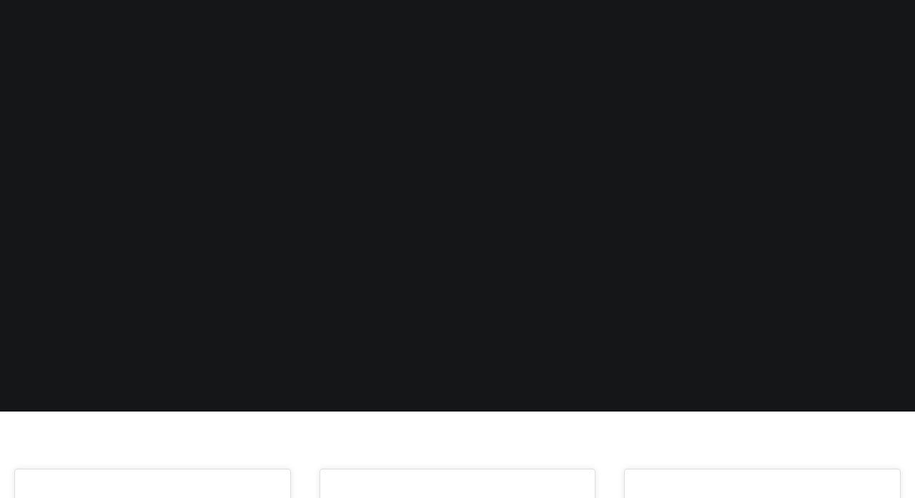

--- FILE ---
content_type: text/css
request_url: https://www.domo-studio.com/wp-content/litespeed/ucss/733097311efa5cfad03373b8f55ab36e.css?ver=1564d
body_size: 10319
content:
@-webkit-keyframes pulse{0%,to{-webkit-transform:scale3d(1,1,1);transform:scale3d(1,1,1)}50%{-webkit-transform:scale3d(1.05,1.05,1.05);transform:scale3d(1.05,1.05,1.05)}}@keyframes pulse{0%,to{-webkit-transform:scale3d(1,1,1);transform:scale3d(1,1,1)}50%{-webkit-transform:scale3d(1.05,1.05,1.05);transform:scale3d(1.05,1.05,1.05)}}@keyframes joinchat_show{0%{transform:scale3d(0,0,0)}to{transform:scaleX(1)}}@keyframes joinchat_plain{0%,50%,to{stroke-dashoffset:1097}45%,5%{stroke-dashoffset:0}}@keyframes joinchat_chat{0%,50%,to{stroke-dashoffset:1020}45%,5%{stroke-dashoffset:0}}#cookie-law-info-bar{font-size:15px;margin:0 auto;padding:12px 10px;position:absolute;text-align:center;box-sizing:border-box;width:100%;z-index:9999;display:none;left:0;font-weight:300;box-shadow:0-1px 10px 0 rgb(172 171 171/.3)}#cookie-law-info-again{font-size:10pt;margin:0;padding:5px 10px;text-align:center;z-index:9999;cursor:pointer;box-shadow:#161616 2px 2px 5px 2px}#cookie-law-info-bar span{vertical-align:middle}.cli-plugin-button,.cli-plugin-button:visited{display:inline-block;padding:9px 12px;color:#fff;position:relative;cursor:pointer;margin-left:5px;text-decoration:none}.cli-plugin-main-link{margin-left:0;font-weight:550;text-decoration:underline}.cli-plugin-button:hover{background-color:#111;color:#fff;text-decoration:none}.cli-plugin-button,.cli-plugin-button:visited{font-size:13px;font-weight:400;line-height:1}.large.cli-plugin-button,.large.cli-plugin-button:visited{font-size:14px;padding:8px 14px 9px}.cli-plugin-button{margin-top:5px}.cli-bar-popup{-moz-background-clip:padding;-webkit-background-clip:padding;background-clip:padding-box;-webkit-border-radius:30px;-moz-border-radius:30px;border-radius:30px;padding:20px}.cli-modal a{text-decoration:none}.cli-modal .cli-modal-dialog{font-family:-apple-system,BlinkMacSystemFont,"Segoe UI",Roboto,"Helvetica Neue",Arial,sans-serif,"Apple Color Emoji","Segoe UI Emoji","Segoe UI Symbol"}@media (min-width:576px){.cli-modal .cli-modal-dialog{max-width:500px;margin:1.75rem auto;min-height:calc(100% - (1.75rem*2))}}@media (min-width:992px){.cli-modal .cli-modal-dialog{max-width:900px}}.cli-modal .cli-modal-close{background-color:transparent!important;font-size:1.5rem;font-weight:700;line-height:1;color:#000;text-shadow:0 1px 0#fff}.cli-modal-backdrop,.cli-switch input[type=checkbox]{display:none}.cli-switch .cli-slider:before{background-color:#fff;bottom:2px;content:"";height:15px;left:3px;position:absolute;transition:.4s;width:15px;border-radius:50%}.cli-switch input:checked+.cli-slider{background-color:#61a229}.cli-switch input:checked+.cli-slider:before{transform:translateX(18px)}.cli-fade{transition:opacity .15s linear}@media (max-width:767px){.cli-tab-content{padding:30px 10px}}.cli-container-fluid{padding-right:15px;padding-left:15px;margin-right:auto;margin-left:auto}.cli-row{display:-ms-flexbox;display:flex;-ms-flex-wrap:wrap;flex-wrap:wrap;margin-right:-15px;margin-left:-15px}.cli-align-items-stretch{-ms-flex-align:stretch!important;align-items:stretch!important}.cli-px-0{padding-left:0;padding-right:0}.cli-btn{cursor:pointer;font-size:14px;display:inline-block;font-weight:400;text-align:center;white-space:nowrap;vertical-align:middle;-webkit-user-select:none;-moz-user-select:none;-ms-user-select:none;user-select:none;border:1px solid #fff0;padding:.5rem 1.25rem;line-height:1;border-radius:.25rem;transition:all .15s ease-in-out}.cli-btn:hover{opacity:.8}.cli-btn:focus,.cli-modal .cli-modal-close:focus{outline:0}.cli-modal,.cli-modal-backdrop{position:fixed;top:0;right:0;bottom:0;left:0;transform:scale(0)}.cli-modal-backdrop{z-index:1040;background-color:#000;-webkit-transform:scale(0);transition:opacity ease-in-out .5s}.cli-modal-backdrop.cli-fade{opacity:0}.cli-modal{z-index:99999;overflow:hidden;outline:0;display:none}.cli-modal .cli-modal-dialog,.cli-modal-content{position:relative;display:-ms-flexbox;display:flex}.cli-modal .cli-modal-dialog{width:auto;margin:.5rem;pointer-events:none;font-family:inherit;font-size:1rem;font-weight:400;line-height:1.5;color:#212529;text-align:left;-ms-flex-align:center;align-items:center;min-height:calc(100% - (.5rem*2))}@media (min-width:576px){.cli-modal .cli-modal-dialog{max-width:500px;margin:1.75rem auto;min-height:calc(100% - (1.75rem*2))}}.cli-modal-content{-ms-flex-direction:column;flex-direction:column;width:100%;pointer-events:auto;background-color:#fff;background-clip:padding-box;border-radius:.2rem;box-sizing:border-box;outline:0}.cli-switch{display:inline-block;position:relative;min-height:1px;padding-left:38px;font-size:14px}.cli-switch .cli-slider{background-color:#e3e1e8;height:20px;width:38px;bottom:0;cursor:pointer;left:0;position:absolute;right:0;top:0;transition:.4s;border-radius:34px;font-size:0}.cli-tab-content{background:#fff;width:100%;padding:5px 30px 5px 5px;box-sizing:border-box}@media (max-width:767px){.cli-tab-content{padding:30px 10px}}.cli-tab-footer .cli-btn{background-color:#00acad;padding:10px 15px;text-decoration:none}.cli-tab-footer .wt-cli-privacy-accept-btn{background-color:#61a229;color:#fff;border-radius:0}.cli-tab-footer{width:100%;text-align:right;padding:20px 0}.cli-col-12,.ut-navigation-style-animation-line-middle ul li .ut-main-navigation-link:hover>span::after{width:100%}.cli-tab-header{display:flex;justify-content:space-between;border-radius:5px;padding:12px 15px;cursor:pointer;transition:background-color .2s ease-out .3s,color .2s ease-out 0s;background-color:#f2f2f2}.cli-tab-header a:before{left:0;top:calc(50% - 1px)}.cli-tab-header a:after{width:2px;height:10px;left:4px;top:calc(50% - 5px);-webkit-transform:none;transform:none}.cli-tab-header a:before{width:7px;height:7px;border-right:1px solid #4a6e78;border-bottom:1px solid #4a6e78;content:" ";transform:rotate(-45deg);-webkit-transition:all .2s ease-in-out;-moz-transition:all .2s ease-in-out;transition:all .2s ease-in-out;margin-right:10px}.cli-tab-header a.cli-nav-link{position:relative;display:flex;align-items:center;font-size:14px;color:#000;text-transform:capitalize}.cli-modal .cli-modal-close{position:absolute;right:0;top:0;z-index:1;-webkit-appearance:none;width:40px;height:40px;border-radius:50%;padding:10px;background:#fff0;border:0;min-width:40px}.cli-tab-container h4{font-family:inherit;font-size:16px;margin:10px 0}#cliSettingsPopup .cli-tab-section-container{padding-top:12px}.cli-privacy-content-text{font-size:14px;line-height:1.4;margin-top:0;padding:0;color:#000}.cli-tab-content{display:none}.cli-tab-section .cli-tab-content{padding:10px 20px 5px}.cli-tab-section{margin-top:5px}@media (min-width:992px){.cli-modal .cli-modal-dialog{max-width:645px}}.cli-switch .cli-slider:after{content:attr(data-cli-disable);position:absolute;right:50px;color:#000;font-size:12px;text-align:right;min-width:80px}.cli-switch input:checked+.cli-slider:after{content:attr(data-cli-enable)}.cli-privacy-overview:not(.cli-collapsed) .cli-privacy-content{max-height:60px;transition:max-height .15s ease-out;overflow:hidden}a.cli-privacy-readmore{margin-top:12px;display:inline-block;padding-bottom:0;cursor:pointer;text-decoration:underline}.cli-modal-footer,.fa-ul>li,.wp-caption img,img.alignnone,img.size-medium{position:relative}a.cli-privacy-readmore:before{content:attr(data-readmore-text)}.cli-modal-close svg{fill:#000}a.cli-privacy-readmore,span.cli-necessary-caption{color:#000;font-size:12px}.cli-tab-container .cli-row{max-height:500px;overflow-y:auto}#secondary input,.cli-tab-section .cookielawinfo-row-cat-table td,.cli-tab-section .cookielawinfo-row-cat-table th{font-size:12px}.wt-cli-sr-only{display:none;font-size:16px}.cli-bar-btn_container,.cli-bar-container{display:-webkit-box;display:-moz-box;display:-ms-flexbox;display:-webkit-flex;display:flex;-webkit-box-align:center;-moz-box-align:center;-ms-flex-align:center;-webkit-align-items:center;align-items:center}.cli-bar-container{float:none;margin:0 auto;justify-content:space-between}.cli-bar-btn_container{margin-left:20px;flex-wrap:nowrap}.cli-style-v2 a{cursor:pointer}.cli-bar-btn_container a{white-space:nowrap}.cli-style-v2 .cli-plugin-main-link{font-weight:inherit}.cli-style-v2{font-size:11pt;line-height:18px;font-weight:400}.cli-style-v2 .cli-bar-message{width:70%;text-align:left}.cli-style-v2 .cli-bar-btn_container .cli_action_button{margin-left:5px}.cli-style-v2 .cli-plugin-main-link:not(.cli-plugin-button){text-decoration:underline}.cli-style-v2 .cli-bar-btn_container .cli-plugin-button{margin-top:5px;margin-bottom:5px}.wt-cli-necessary-checkbox{display:none!important}@media (max-width:985px){.cli-style-v2 .cli-bar-message{width:100%}.cli-style-v2.cli-bar-container{justify-content:left;flex-wrap:wrap}.cli-style-v2 .cli-bar-btn_container{margin-left:0;margin-top:10px}}.wt-cli-privacy-overview-actions{padding-bottom:0}@media only screen and (max-width:479px) and (min-width:320px){.cli-style-v2 .cli-bar-btn_container{flex-wrap:wrap}}.wt-cli-cookie-description{font-size:14px;line-height:1.4;margin-top:0;padding:0;color:#000}@font-face{font-family:"elfsight-iconfont";src:url(/wp-content/plugins/elfsight-addons-for-elementor/iconfont/iconfont.eot?zn8lr);src:url(/wp-content/plugins/elfsight-addons-for-elementor/iconfont/iconfont.eot?zn8lr#iefix)format("embedded-opentype"),url(/wp-content/plugins/elfsight-addons-for-elementor/iconfont/iconfont.ttf?zn8lr)format("truetype"),url(/wp-content/plugins/elfsight-addons-for-elementor/iconfont/iconfont.woff?zn8lr)format("woff"),url(/wp-content/plugins/elfsight-addons-for-elementor/iconfont/iconfont.svg?zn8lr#icomoon)format("svg");font-weight:400;font-style:normal;font-display:block}body{--sr-7-css-loaded:1}@font-face{font-family:ralewayextralight;src:url(/wp-content/themes/brooklyn/css/fonts/raleway-extralight-webfont.eot);src:url(/wp-content/themes/brooklyn/css/fonts/raleway-extralight-webfont.eot?#iefix)format("embedded-opentype"),url(/wp-content/themes/brooklyn/css/fonts/raleway-extralight-webfont.woff)format("woff"),url(/wp-content/themes/brooklyn/css/fonts/raleway-extralight-webfont.ttf)format("truetype"),url(/wp-content/themes/brooklyn/css/fonts/raleway-extralight-webfont.svg#ralewayextralight)format("svg");font-weight:400;font-style:normal;font-display:swap}@font-face{font-family:ralewaylight;src:url(/wp-content/themes/brooklyn/css/fonts/raleway-light-webfont.eot);src:url(/wp-content/themes/brooklyn/css/fonts/raleway-light-webfont.eot?#iefix)format("embedded-opentype"),url(/wp-content/themes/brooklyn/css/fonts/raleway-light-webfont.woff)format("woff"),url(/wp-content/themes/brooklyn/css/fonts/raleway-light-webfont.ttf)format("truetype"),url(/wp-content/themes/brooklyn/css/fonts/raleway-light-webfont.svg#ralewaylight)format("svg");font-weight:400;font-style:normal;font-display:swap}@font-face{font-family:ralewayregular;src:url(/wp-content/themes/brooklyn/css/fonts/raleway-regular-webfont.eot);src:url(/wp-content/themes/brooklyn/css/fonts/raleway-regular-webfont.eot?#iefix)format("embedded-opentype"),url(/wp-content/themes/brooklyn/css/fonts/raleway-regular-webfont.woff)format("woff"),url(/wp-content/themes/brooklyn/css/fonts/raleway-regular-webfont.ttf)format("truetype"),url(/wp-content/themes/brooklyn/css/fonts/raleway-regular-webfont.svg#ralewayregular)format("svg");font-weight:400;font-style:normal;font-display:swap}@font-face{font-family:ralewaymedium;src:url(/wp-content/themes/brooklyn/css/fonts/raleway-medium-webfont.eot);src:url(/wp-content/themes/brooklyn/css/fonts/raleway-medium-webfont.eot?#iefix)format("embedded-opentype"),url(/wp-content/themes/brooklyn/css/fonts/raleway-medium-webfont.woff)format("woff"),url(/wp-content/themes/brooklyn/css/fonts/raleway-medium-webfont.ttf)format("truetype"),url(/wp-content/themes/brooklyn/css/fonts/raleway-medium-webfont.svg#ralewaymedium)format("svg");font-weight:400;font-style:normal;font-display:swap}@font-face{font-family:ralewaysemibold;src:url(/wp-content/themes/brooklyn/css/fonts/raleway-semibold-webfont.eot);src:url(/wp-content/themes/brooklyn/css/fonts/raleway-semibold-webfont.eot?#iefix)format("embedded-opentype"),url(/wp-content/themes/brooklyn/css/fonts/raleway-semibold-webfont.woff)format("woff"),url(/wp-content/themes/brooklyn/css/fonts/raleway-semibold-webfont.ttf)format("truetype"),url(/wp-content/themes/brooklyn/css/fonts/raleway-semibold-webfont.svg#ralewaysemibold)format("svg");font-weight:400;font-style:normal;font-display:swap}@font-face{font-family:ralewaybold;src:url(/wp-content/themes/brooklyn/css/fonts/raleway-bold-webfont.eot);src:url(/wp-content/themes/brooklyn/css/fonts/raleway-bold-webfont.eot?#iefix)format("embedded-opentype"),url(/wp-content/themes/brooklyn/css/fonts/raleway-bold-webfont.woff)format("woff"),url(/wp-content/themes/brooklyn/css/fonts/raleway-bold-webfont.ttf)format("truetype"),url(/wp-content/themes/brooklyn/css/fonts/raleway-bold-webfont.svg#ralewaybold)format("svg");font-weight:400;font-style:normal;font-display:swap}@font-face{font-family:icon54com;src:url(/wp-content/themes/brooklyn/css/fonts/icon54com.eot?s2cxjx);src:url(/wp-content/themes/brooklyn/css/fonts/icon54com.eot?s2cxjx#iefix)format("embedded-opentype"),url(/wp-content/themes/brooklyn/css/fonts/icon54com.ttf?s2cxjx)format("truetype"),url(/wp-content/themes/brooklyn/css/fonts/icon54com.woff?s2cxjx)format("woff"),url(/wp-content/themes/brooklyn/css/fonts/icon54com.svg?s2cxjx#icon54com)format("svg");font-weight:400;font-style:normal}@font-face{font-family:Brooklyn-Core;src:url(/wp-content/themes/brooklyn/css/fonts/Brooklyn-Core.ttf?c262xj)format("truetype"),url(/wp-content/themes/brooklyn/css/fonts/Brooklyn-Core.woff?c262xj)format("woff"),url(/wp-content/themes/brooklyn/css/fonts/Brooklyn-Core.svg?c262xj#Brooklyn-Core)format("svg");font-weight:400;font-style:normal}@font-face{font-family:Brooklyn-WooCommerce;src:url(/wp-content/themes/brooklyn/css/fonts/Brooklyn-WooCommerce.ttf?6hhy2i)format("truetype"),url(/wp-content/themes/brooklyn/css/fonts/Brooklyn-WooCommerce.woff?6hhy2i)format("woff"),url(/wp-content/themes/brooklyn/css/fonts/Brooklyn-WooCommerce.svg?6hhy2i#Brooklyn-WooCommerce)format("svg");font-weight:400;font-style:normal}.fa{font-family:var(--fa-style-family,"Font Awesome 6 Free");font-weight:var(--fa-style,900);-moz-osx-font-smoothing:grayscale;-webkit-font-smoothing:antialiased;display:var(--fa-display,inline-block);font-style:normal;font-variant:normal;line-height:1;text-rendering:auto}.fa-ul{margin-left:var(--fa-li-margin,2.5em);padding-left:0}.fa-heart:before{content:""}.fa-thumb-tack:before,.fa.fa-thumb-tack:before{content:""}.fa-hashtag:before{content:"#"}:host,:root{--fa-style-family-brands:"Font Awesome 6 Brands";--fa-font-brands:normal 400 1em/1 "Font Awesome 6 Brands";--fa-font-regular:normal 400 1em/1 "Font Awesome 6 Free";--fa-style-family-classic:"Font Awesome 6 Free";--fa-font-solid:normal 900 1em/1 "Font Awesome 6 Free"}@font-face{font-family:"Font Awesome 6 Brands";font-style:normal;font-weight:400;font-display:block;src:url(/wp-content/themes/brooklyn/css/fontawesome/fa-brands-400.woff2)format("woff2"),url(/wp-content/themes/brooklyn/css/fontawesome/fa-brands-400.ttf)format("truetype")}.fa-linkedin:before{content:""}.fa-youtube:before{content:""}@font-face{font-family:"Font Awesome 6 Free";font-style:normal;font-weight:400;font-display:block;src:url(/wp-content/themes/brooklyn/css/fontawesome/fa-regular-400.woff2)format("woff2"),url(/wp-content/themes/brooklyn/css/fontawesome/fa-regular-400.ttf)format("truetype")}@font-face{font-family:"Font Awesome 6 Free";font-style:normal;font-weight:900;font-display:block;src:url(/wp-content/themes/brooklyn/css/fontawesome/fa-solid-900.woff2)format("woff2"),url(/wp-content/themes/brooklyn/css/fontawesome/fa-solid-900.ttf)format("truetype")}@font-face{font-family:"Font Awesome 5 Brands";font-display:block;font-weight:400;src:url(/wp-content/themes/brooklyn/css/fontawesome/fa-brands-400.woff2)format("woff2"),url(/wp-content/themes/brooklyn/css/fontawesome/fa-brands-400.ttf)format("truetype")}@font-face{font-family:"Font Awesome 5 Free";font-display:block;font-weight:900;src:url(/wp-content/themes/brooklyn/css/fontawesome/fa-solid-900.woff2)format("woff2"),url(/wp-content/themes/brooklyn/css/fontawesome/fa-solid-900.ttf)format("truetype")}@font-face{font-family:"Font Awesome 5 Free";font-display:block;font-weight:400;src:url(/wp-content/themes/brooklyn/css/fontawesome/fa-regular-400.woff2)format("woff2"),url(/wp-content/themes/brooklyn/css/fontawesome/fa-regular-400.ttf)format("truetype")}@font-face{font-family:"FontAwesome";font-display:block;src:url(/wp-content/themes/brooklyn/css/fontawesome/fa-solid-900.woff2)format("woff2"),url(/wp-content/themes/brooklyn/css/fontawesome/fa-solid-900.ttf)format("truetype")}@font-face{font-family:"FontAwesome";font-display:block;src:url(/wp-content/themes/brooklyn/css/fontawesome/fa-brands-400.woff2)format("woff2"),url(/wp-content/themes/brooklyn/css/fontawesome/fa-brands-400.ttf)format("truetype")}@font-face{font-family:"FontAwesome";font-display:block;src:url(/wp-content/themes/brooklyn/css/fontawesome/fa-regular-400.woff2)format("woff2"),url(/wp-content/themes/brooklyn/css/fontawesome/fa-regular-400.ttf)format("truetype");unicode-range:u+f003,u+f006,u+f014,u+f016-f017,u+f01a-f01b,u+f01d,u+f022,u+f03e,u+f044,u+f046,u+f05c-f05d,u+f06e,u+f070,u+f087-f088,u+f08a,u+f094,u+f096-f097,u+f09d,u+f0a0,u+f0a2,u+f0a4-f0a7,u+f0c5,u+f0c7,u+f0e5-f0e6,u+f0eb,u+f0f6-f0f8,u+f10c,u+f114-f115,u+f118-f11a,u+f11c-f11d,u+f133,u+f147,u+f14e,u+f150-f152,u+f185-f186,u+f18e,u+f190-f192,u+f196,u+f1c1-f1c9,u+f1d9,u+f1db,u+f1e3,u+f1ea,u+f1f7,u+f1f9,u+f20a,u+f247-f248,u+f24a,u+f24d,u+f255-f25b,u+f25d,u+f271-f274,u+f278,u+f27b,u+f28c,u+f28e,u+f29c,u+f2b5,u+f2b7,u+f2ba,u+f2bc,u+f2be,u+f2c0-f2c1,u+f2c3,u+f2d0,u+f2d2,u+f2d4,u+f2dc}@font-face{font-family:"FontAwesome";font-display:block;src:url(/wp-content/themes/brooklyn/css/fontawesome/fa-v4compatibility.woff2)format("woff2"),url(/wp-content/themes/brooklyn/css/fontawesome/fa-v4compatibility.ttf)format("truetype");unicode-range:u+f041,u+f047,u+f065-f066,u+f07d-f07e,u+f080,u+f08b,u+f08e,u+f090,u+f09a,u+f0ac,u+f0ae,u+f0b2,u+f0d0,u+f0d6,u+f0e4,u+f0ec,u+f10a-f10b,u+f123,u+f13e,u+f148-f149,u+f14c,u+f156,u+f15e,u+f160-f161,u+f163,u+f175-f178,u+f195,u+f1f8,u+f219,u+f27a}.fa.fa-linkedin{font-family:"Font Awesome 6 Brands";font-weight:400}.fa.fa-linkedin:before{content:""}.fa.fa-folder-open-o{font-family:"Font Awesome 6 Free";font-weight:400}.fa.fa-folder-open-o:before{content:""}.fa.fa-user-o,.fa.fa-youtube{font-family:"Font Awesome 6 Brands";font-weight:400}.fa.fa-user-o{font-family:"Font Awesome 6 Free"}.fa.fa-user-o:before{content:""}@media (max-width:400px){@-ms-viewport{width:320px}}.clearfix:after,.clearfix:before,.grid-100:after,.grid-100:before,.grid-15:after,.grid-15:before,.grid-25:after,.grid-25:before,.grid-70:after,.grid-70:before,.grid-75:after,.grid-75:before,.grid-container:after,.grid-container:before,.mobile-grid-100:after,.mobile-grid-100:before,.mobile-grid-30:after,.mobile-grid-30:before,.mobile-grid-70:after,.mobile-grid-70:before,.tablet-grid-100:after,.tablet-grid-100:before,.tablet-grid-20:after,.tablet-grid-20:before,.tablet-grid-25:after,.tablet-grid-25:before,.tablet-grid-50:after,.tablet-grid-50:before,.tablet-grid-75:after,.tablet-grid-75:before,.tablet-grid-80:after,.tablet-grid-80:before{content:".";display:block;overflow:hidden;visibility:hidden;font-size:0;line-height:0;width:0;height:0}.clearfix:after,.grid-100:after,.grid-15:after,.grid-25:after,.grid-70:after,.grid-75:after,.grid-container:after,.mobile-grid-100:after,.mobile-grid-30:after,.mobile-grid-70:after,.tablet-grid-100:after,.tablet-grid-20:after,.tablet-grid-25:after,.tablet-grid-50:after,.tablet-grid-75:after,.tablet-grid-80:after{clear:both}.grid-container{margin-left:auto;margin-right:auto;max-width:1200px;padding-left:10px;padding-right:10px}.grid-100,.grid-15,.grid-25,.grid-70,.grid-75,.mobile-grid-100,.mobile-grid-30,.mobile-grid-70,.tablet-grid-100,.tablet-grid-20,.tablet-grid-25,.tablet-grid-50,.tablet-grid-75,.tablet-grid-80{-moz-box-sizing:border-box;-webkit-box-sizing:border-box;box-sizing:border-box;padding-left:10px;padding-right:10px}.grid-parent{padding-left:0;padding-right:0}@media (max-width:767px){.hide-on-mobile{display:none!important}.mobile-grid-30{float:left;width:30%}.mobile-grid-70{float:left;width:70%}.mobile-grid-100{clear:both;width:100%}}@media (min-width:768px) and (max-width:1024px){.hide-on-tablet{display:none!important}.tablet-grid-20{float:left;width:20%}.tablet-grid-25{float:left;width:25%}.tablet-grid-50{float:left;width:50%}.tablet-grid-75{float:left;width:75%}.tablet-grid-80{float:left;width:80%}.tablet-grid-100{clear:both;width:100%}}@media (min-width:1025px){.hide-on-desktop{display:none!important}.grid-15,.grid-25{float:left;width:15%}.grid-25{width:25%}.grid-70,.grid-75{float:left;width:70%}.grid-75{width:75%}.grid-100{clear:both;width:100%}}.pulse{-webkit-animation-name:pulse;animation-name:pulse}.animated{-webkit-animation-duration:1s;animation-duration:1s;-webkit-animation-fill-mode:both;animation-fill-mode:both}.animated.infinite{-webkit-animation-iteration-count:infinite;animation-iteration-count:infinite}@media print{.animated{-webkit-animation-duration:1ms!important;animation-duration:1ms!important;-webkit-transition-duration:1ms!important;transition-duration:1ms!important;-webkit-animation-iteration-count:1!important;animation-iteration-count:1!important}}@font-face{font-family:vcpb-plugin-icons;src:url(/wp-content/plugins/js_composer/assets/fonts/vc_icons_v3/fonts/vcpb-plugin-icons.eot?onqajd);src:url(/wp-content/plugins/js_composer/assets/fonts/vc_icons_v3/fonts/vcpb-plugin-icons.eot?onqajd#iefix)format("embedded-opentype"),url(/wp-content/plugins/js_composer/assets/fonts/vc_icons_v3/fonts/vcpb-plugin-icons.ttf?onqajd)format("truetype"),url(/wp-content/plugins/js_composer/assets/fonts/vc_icons_v3/fonts/vcpb-plugin-icons.woff?onqajd)format("woff"),url(/wp-content/plugins/js_composer/assets/fonts/vc_icons_v3/fonts/vcpb-plugin-icons.svg?onqajd#vcpb-plugin-icons)format("svg");font-weight:400;font-style:normal;font-display:block}.vc_separator .vc_icon_element:not(.vc_icon_element-have-style)+h4{padding-left:0}@font-face{font-family:vc_grid_v1;src:url(/wp-content/plugins/js_composer/assets/fonts/vc_grid/vc_grid_v1.eot?-9hbgac);src:url(/wp-content/plugins/js_composer/assets/fonts/vc_grid/vc_grid_v1.eot?#iefix-9hbgac)format("embedded-opentype"),url(/wp-content/plugins/js_composer/assets/fonts/vc_grid/vc_grid_v1.woff?-9hbgac)format("woff"),url(/wp-content/plugins/js_composer/assets/fonts/vc_grid/vc_grid_v1.ttf?-9hbgac)format("truetype"),url(/wp-content/plugins/js_composer/assets/fonts/vc_grid/vc_grid_v1.svg?-9hbgac#vc_grid_v1)format("svg");font-weight:400;font-style:normal}.clear{clear:both;overflow:hidden;visibility:hidden;width:0;height:0}.ut-footer-area .grid-container{padding-left:0;padding-right:0}.ut-footer-area .grid-25,.ut-footer-area .mobile-grid-100,.ut-footer-area .tablet-grid-50{padding-left:20px;padding-right:20px}#ut-morph-box-app,#ut-morph-box-full{top:0;left:0;position:fixed;width:100%;height:100%;overflow:hidden;pointer-events:none;transform:translate3d(0,0,0)}#ut-morph-box-app{z-index:10001!important}#ut-morph-box-full{z-index:10003}#ut-morph-box-close{display:none}html{-ms-text-size-adjust:100%}body,h1,h3,h4{font-style:inherit}body,html{outline:0;min-height:100%;height:100%;-webkit-text-size-adjust:100%}body{background:#fff;color:#333;font-size:14px;font-family:sans-serif;display:-webkit-box;display:-ms-flexbox;display:flex;-ms-flex-direction:column;-webkit-box-orient:vertical;-webkit-box-direction:normal;flex-direction:column;line-height:28px;overflow-x:hidden;width:100%}div,label,li,span,tbody,thead,tr{border:0;font-weight:inherit;margin:0;outline:0;padding:0;vertical-align:baseline}h1,h3,h4{font-family:inherit}form,h1,h3,h4,p,ul{border:0;outline:0;padding:0}a,body,form,html,p,ul{font-weight:inherit}a,body,html,strong{border:0;margin:0;padding:0}a,div,form,html,label,li,p,span,strong,table,tbody,td,th,thead,tr,ul{font-family:inherit;font-size:100%;font-style:inherit}strong,table,td,th{outline:0}a,body,form,h1,h3,h4,html,p,strong,table,ul{vertical-align:baseline}table{font-weight:inherit;border:1px solid #ddd;border-collapse:collapse;border-spacing:0;margin:0 0 40px;text-align:left;padding:0 5px;width:100%}td,th{border:0;margin:0}.clear,article,footer,header,nav{display:block}ul{list-style:none;margin:0 0 0 14px}td{font-weight:400}a:focus{outline:0}a:active,a:hover{outline:0}*{margin:0;padding:0}*,::before,:after{-webkit-box-sizing:border-box;box-sizing:border-box}#main-content,#ut-sitebody{position:relative}#main-content{background:#fff;display:-webkit-box;display:-ms-flexbox;display:flex;-ms-flex-direction:column;-webkit-box-orient:vertical;-webkit-box-direction:normal;flex-direction:column;z-index:2}#main-content,.main-content-background{-webkit-box-flex:2;-ms-flex:2 0 auto;flex:2 0 auto}::-moz-selection{color:#fff}::selection{color:#fff}h1,h3,h4{color:#151515;line-height:125%;font-weight:400;margin:0;-ms-word-wrap:break-word;word-wrap:break-word}h1{font-size:30px}h3{font-size:18px}h4{font-size:16px}img.alignnone,p img{margin:0}tr{border-bottom:1px solid #ddd}b,strong,th{font-weight:700}td,th{padding:5px;vertical-align:middle;text-align:center}i{font-style:italic}p{margin:0 0 20px}h1,h3,h4,ul{margin-bottom:20px}button::-moz-focus-inner,input::-moz-focus-inner{border:0;padding:0}.entry-title,a{cursor:pointer;text-decoration:none;outline:0;-webkit-transition:color 300ms cubic-bezier(.215,.61,.355,1);-o-transition:color 300ms cubic-bezier(.215,.61,.355,1);transition:color 300ms cubic-bezier(.215,.61,.355,1);-webkit-transition-timing-function:cubic-bezier(.215,.61,.355,1);-o-transition-timing-function:cubic-bezier(.215,.61,.355,1);transition-timing-function:cubic-bezier(.215,.61,.355,1)}a:hover{color:#151515;cursor:pointer}a img,img{border:0;vertical-align:bottom}img{height:auto;max-width:100%;width:auto\9;-ms-interpolation-mode:bicubic;image-rendering:-webkit-optimize-contrast}.wp-caption.alignnone{margin:5px 0 20px}.wp-caption{position:relative;height:auto!important;overflow:hidden;max-width:100%;padding:0;text-align:left;margin-bottom:20px}.wp-caption a img{-webkit-box-shadow:0 0 0#151515;box-shadow:0 0 0#151515}.wp-caption img[class*=wp-image-]{display:block;margin:0}.wp-caption img,img[class*=wp-image-]{-webkit-border-radius:4px;-moz-border-radius:4px;border-radius:4px;max-width:100%}.wp-caption .wp-caption-text{margin:0;padding:5px 10px;overflow:hidden;-o-text-overflow:ellipsis;text-overflow:ellipsis}.wp-caption-text{background:#151515;background:rgb(21 21 21/.5);bottom:-50px;left:0;margin:0!important;opacity:0;padding:1em 0;position:absolute;-webkit-transition:all .2s cubic-bezier(.25,.46,.45,.94) 0s;-o-transition:all .2s cubic-bezier(.25,.46,.45,.94) 0s;transition:all .2s cubic-bezier(.25,.46,.45,.94) 0s;width:auto;color:#fff;font-size:12px;-webkit-border-radius:0 0 0 3px;-moz-border-radius:0 0 0 3px;border-radius:0 0 0 3px}.wp-caption:hover .wp-caption-text{bottom:0;opacity:.8}.size-medium{max-width:100%;height:auto}.ha-header,.ha-header-perspective>div,.ut-horizontal-navigation,.ut-navigation-style-animation-line-middle ul li .ut-main-navigation-link>span,.ut-navigation-with-description-above .ut-main-navigation-link span{position:relative}.ut-horizontal-navigation ul,.ut-horizontal-navigation ul li{z-index:9999;list-style:none;margin:0;padding:0;position:relative;float:right}.ut-horizontal-navigation ul li{zoom:1;display:block;float:left;z-index:2}.ut-horizontal-navigation ul li:hover{position:relative;z-index:9999;cursor:default}.ut-horizontal-navigation li{margin:0;float:left;zoom:1}#ut-header-placeholder{-webkit-box-flex:1;-ms-flex:1 0 auto;flex:1 0 auto}#header-section,#ut-header-placeholder{-webkit-transition-timing-function:cubic-bezier(.445,.05,.55,.95);-moz-transition-timing-function:cubic-bezier(.445,.05,.55,.95);-o-transition-timing-function:cubic-bezier(.445,.05,.55,.95);transition-timing-function:cubic-bezier(.445,.05,.55,.95)}#header-section{line-height:80px;will-change:transform;-webkit-box-sizing:border-box;box-sizing:border-box;-webkit-transition:all 500ms cubic-bezier(.445,.05,.55,.95);-moz-transition:all 500ms cubic-bezier(.445,.05,.55,.95);-o-transition:all 500ms cubic-bezier(.445,.05,.55,.95);transition:all 500ms cubic-bezier(.445,.05,.55,.95)}.grid-container .ha-header-perspective{padding:0}.ha-header{top:0;left:0;width:100%;padding:0;z-index:10000;-webkit-transform:translate3d(0,0,0);transform:translate3d(0,0,0);-webkit-box-shadow:0 0 transparent,0 0 transparent,0 5px 5px -4px rgb(0 0 0/.1);box-shadow:0 0 transparent,0 0 transparent,0 5px 5px -4px rgb(0 0 0/.1)}#ut-header-placeholder{-webkit-transition:height 500ms cubic-bezier(.445,.05,.55,.95);-moz-transition:height 500ms cubic-bezier(.445,.05,.55,.95);-o-transition:height 500ms cubic-bezier(.445,.05,.55,.95);transition:height 500ms cubic-bezier(.445,.05,.55,.95)}#header-section.ut-header-floating{position:fixed}.ha-header-perspective{width:100%;height:100%;position:relative}.ha-header-front{z-index:2}.site-logo{color:#151515;display:table;text-align:left;margin:0;height:80px;position:relative}.site-logo img{max-height:60px;vertical-align:middle;white-space:nowrap;color:#fff0}.ut-offset-anchor{width:0;height:0;display:block;overflow:hidden;visibility:hidden}.ut-bklyn-multisite .ut-offset-anchor{position:absolute;top:0;left:0}.ut-bklyn-multisite .ut-scroll-up-waypoint{position:absolute;bottom:0;left:0}.ut-horizontal-navigation{font-family:"ralewaymedium",sans-serif;float:right}.ut-horizontal-navigation a{white-space:nowrap;text-transform:uppercase;font-size:12px;position:relative;text-decoration:none;display:block}.ut-main-navigation-link{padding-left:15px;padding-right:15px}#header-section{background:#fff;border-bottom:1px solid #ddd;color:#151515}#header-section.ut-secondary-custom-skin{border-bottom-color:#fff0}#header-section a,#searchform label,#secondary a{color:#151515}.ut-header-extra-module li .ut-main-navigation-link{padding:0!important;margin:0 10px!important}.ut-header-extra-module li:first-child .ut-main-navigation-link{padding:0!important;margin-left:0!important}.ut-header-extra-module li:last-child .ut-main-navigation-link{padding:0!important;margin-right:0!important}.ut-navigation-style-animation-line-middle ul li .ut-main-navigation-link{padding:0;margin-left:15px;margin-right:15px}.ut-navigation-style-animation-line-middle ul li .ut-main-navigation-link>span::after{bottom:-4px;position:absolute;content:"";height:2px;width:0;left:0;-webkit-transition:width 300ms cubic-bezier(.215,.61,.355,1);-o-transition:width 300ms cubic-bezier(.215,.61,.355,1);transition:width 300ms cubic-bezier(.215,.61,.355,1);-webkit-transition-timing-function:cubic-bezier(.215,.61,.355,1);-o-transition-timing-function:cubic-bezier(.215,.61,.355,1);transition-timing-function:cubic-bezier(.215,.61,.355,1)}.ut-header-extra-module-company-social .fa-ul.ut-navigation-menu li .ut-main-navigation-link{height:80px}.ut-mm-trigger{display:inline;float:right;cursor:pointer;text-align:right;position:relative;line-height:80px;height:80px}#ut-mobile-nav,form{margin:0}.ut-mobile-menu{line-height:150%;margin:0}#ut-mobile-menu{margin:0;padding:10px 0 0 10px;text-align:left;font-size:14px}.ut-mobile-menu a:not(.bklyn-btn){padding:10px 0 10px 30px;display:block;position:relative;-webkit-transition:none;-o-transition:none;transition:none;color:#151515}.ut-mobile-menu a:last-child{border-bottom:none}.ut-mobile-menu a:not(.bklyn-btn)::before{content:"•";position:absolute;top:10px;left:15px}.ut-mobile-menu a:hover,.ut-mobile-menu a:hover::before{color:#fff}.ut-mobile-menu li{padding:0;margin:0}#ut-mobile-nav{position:relative;left:-10px;display:none}#ut-mobile-nav,.ut-scroll-pane-wrap,.ut_widget_contact div{overflow:hidden}.ut-scroll-pane{-webkit-overflow-scrolling:touch;overflow-y:scroll;padding-right:20px}#primary>.post:last-child{border-bottom:0;margin-bottom:40px;padding-bottom:0}.post{margin-bottom:80px}.post .entry-content>:last-child:last-child,.ut_widget_contact li :last-child{margin-bottom:0}.single-post .post{margin:0;padding:0;border:0}#secondary,.single-post .entry-meta{z-index:1;position:relative}.entry-title{margin:0;-ms-word-wrap:break-word;word-wrap:break-word}.entry-title,h1.entry-title{font-size:22px}.entry-header,.single-post .entry-header{margin-bottom:20px}.ut-post-thumbnail{margin-bottom:40px}.entry-thumbnail{-webkit-backface-visibility:hidden;backface-visibility:hidden;position:relative;overflow:hidden;margin:0}.entry-thumbnail img{display:block;margin:0;position:relative;-webkit-transition:all 300ms cubic-bezier(.215,.61,.355,1);-o-transition:all 300ms cubic-bezier(.215,.61,.355,1);transition:all 300ms cubic-bezier(.215,.61,.355,1);-webkit-transition-timing-function:cubic-bezier(.215,.61,.355,1);-o-transition-timing-function:cubic-bezier(.215,.61,.355,1);transition-timing-function:cubic-bezier(.215,.61,.355,1);max-width:100%;-webkit-transform:scale(1);-ms-transform:scale(1);transform:scale(1)}.ut-blog-classic-article .entry-thumbnail{-webkit-border-radius:4px;-moz-border-radius:4px;border-radius:4px}.ut-blog-classic-article .entry-thumbnail img:hover{-webkit-transform:scale(1.1);-ms-transform:scale(1.1);transform:scale(1.1)}.entry-meta{font-size:12px;line-height:24px;text-align:right;color:#151515}.entry-meta i,.tags-links i{color:#151515;font-size:14px;padding-right:10px;vertical-align:baseline}.entry-meta .author-links,.entry-meta .cat-links,.entry-meta .ut-sticky{color:#151515;display:block;text-transform:capitalize}.entry-meta .ut-sticky{display:none}.ut-sticky i{margin:0;padding:0}.entry-meta a,.tags-links a{color:#151515;font-weight:400;text-transform:capitalize}.entry-meta a:active,.entry-meta a:hover,.tags-links a:active,.tags-links a:hover{color:#777}.date-format .day,.tags-links{display:block;font-weight:700;color:#151515}.tags-links{font-size:12px;text-transform:uppercase}.date-format{margin-bottom:20px;padding-bottom:20px;border-bottom:1px solid #ddd;font-family:Sans-serif!important;z-index:10;display:inline-block;text-align:center}.date-format .day{font-size:60px;line-height:60px}#searchform label,.date-format .month{text-transform:uppercase;font-weight:700}.date-format .month{color:#151515;display:block;font-size:14px}#searchform label{font-size:12px}#secondary{z-index:10;font-size:12px;color:#777}#secondary .sidebar{padding-left:20px}#secondary .sidebar li:last-child{margin-bottom:0;padding-bottom:0}#secondary .sidebar li:last-child>:last-child,#secondary .sidebar li:last-child>div:not(.tagcloud)>:last-child{margin-bottom:0}.sidebar,.widget-container ul{margin:0;padding:0;list-style:none}.widget-container ul{margin:0 0 20px}.widget-title{font-size:13px;text-transform:uppercase;margin-bottom:20px}#secondary .widget-title{padding-top:20px;border-top:1px solid #ddd}.widget-container,.widget_media_image img,.widget_nav_menu ul,.widget_recent_entries ul{margin-bottom:20px}.widget_nav_menu li,.widget_recent_entries li{padding-left:15px;position:relative}.widget-container li:last-child{margin-bottom:0;padding-bottom:0;border-bottom:none}.widget_nav_menu li::before,.widget_recent_entries li::before{font-family:"FontAwesome";content:"";font-weight:400;font-style:normal;position:absolute;top:0;left:0;color:#151515;-webkit-transition:.2s all linear;-o-transition:.2s all linear;transition:.2s all linear}.ut_widget_contact .ut-email::before,.ut_widget_contact .ut-phone::before{content:"";color:#151515;font-family:fontawesome;float:left;margin-right:10px;text-align:center;width:20px;font-size:14px;-webkit-transition:.2s all linear;-o-transition:.2s all linear;transition:.2s all linear}.ut_widget_contact .ut-phone:before{content:""}.ut_widget_contact .ut-email:before{content:""}.single-post .main-content-background{padding-top:80px;padding-bottom:80px}.single-post .entry-header .entry-title{cursor:default}@media (max-width:767px){.ut-spacing-120.ut-vc-disabled #secondary{padding-top:40px}}@media (min-width:768px) and (max-width:1024px){.ut-spacing-120.ut-vc-disabled #secondary{padding-top:80px}}.fa-ul li .fa{font-size:16px;top:0}.fa-ul,.fa-ul li{list-style:none!important}.footer{padding:0;background:#fff;position:relative}.copyright{padding:0;margin:0;font-size:11px;display:block;text-transform:uppercase;line-height:150%}.ut-footer-area{color:#777}.ut-spacing-120 .ut-footer-area{padding-bottom:40px;padding-top:40px}.footer.ut-footer-has-widgets{padding:40px 0 0}@media (min-width:1025px){.ut-spacing-120 .ut-footer-area{padding-bottom:80px;padding-top:80px}}.footer-content{background:#fff;color:#151515;text-align:center;padding:40px 0}.ut-footer-has-widgets .footer-content{padding:20px 0}.ut-footer-area ul.sidebar a{color:#151515}.footer-content h3{color:#151515;text-transform:none;margin:0;position:relative;line-height:150%;font-size:14px}.widget_search{margin-bottom:40px}.widget_search #searchform span,.widget_search .search-submit{display:none}input[type=checkbox]{display:inherit!important;width:inherit!important;-webkit-appearance:checkbox!important}input{background:#fff0;border:1px solid #ddd;color:#b2b2b6;padding:10px;outline:0;width:100%;max-width:100%;display:block;vertical-align:baseline;margin:0 0 20px;-webkit-box-sizing:border-box;box-sizing:border-box;background-clip:padding-box;-webkit-border-radius:0;-moz-border-radius:0;border-radius:0;-webkit-transition:border 300ms cubic-bezier(.215,.61,.355,1);-o-transition:border 300ms cubic-bezier(.215,.61,.355,1);transition:border 300ms cubic-bezier(.215,.61,.355,1);-webkit-transition-timing-function:cubic-bezier(.215,.61,.355,1);-o-transition-timing-function:cubic-bezier(.215,.61,.355,1);transition-timing-function:cubic-bezier(.215,.61,.355,1)}input:focus{-webkit-box-shadow:0 1px 3px rgb(0 0 0/.1) inset;box-shadow:0 1px 3px rgb(0 0 0/.1) inset;border-color:#ddd;background:#fff0;color:#151515}input:not(output):-moz-ui-invalid{box-shadow:none}input:not(output):-moz-ui-invalid:-moz-focusring{box-shadow:none}button,input[type=submit]:not(.hero-btn){font-family:sans-serif;font-weight:400;border:0!important;vertical-align:baseline;*vertical-align:middle;display:inline-block;text-decoration:none;cursor:pointer;margin-bottom:0;line-height:24px;background:#151515;color:#fff;padding:8px 12px;text-transform:uppercase;text-align:center;-webkit-border-radius:3px;-moz-border-radius:3px;border-radius:3px;-webkit-box-sizing:border-box;box-sizing:border-box;background-clip:padding-box;-webkit-appearance:none;width:auto;outline:0!important;-webkit-transition:all 300ms cubic-bezier(.215,.61,.355,1);-o-transition:all 300ms cubic-bezier(.215,.61,.355,1);transition:all 300ms cubic-bezier(.215,.61,.355,1);-webkit-transition-timing-function:cubic-bezier(.215,.61,.355,1);-o-transition-timing-function:cubic-bezier(.215,.61,.355,1);transition-timing-function:cubic-bezier(.215,.61,.355,1)}button:active,button:focus,button:hover,input[type=submit]:not(.hero-btn):active,input[type=submit]:not(.hero-btn):focus,input[type=submit]:not(.hero-btn):hover{color:#fff;background:#ffbf00;border:0}.ut-hamburger-wrap{-webkit-box-flex:1;-ms-flex:1;flex:1;display:-webkit-box;display:-ms-flexbox;display:flex;-webkit-box-pack:end;-ms-flex-pack:end;justify-content:flex-end}@media (max-width:767px){.ut-hamburger-wrap{height:60px}}.ut-hamburger{display:inline-block;background:#fff0;position:relative;overflow:hidden;margin:0;padding:0;width:40px;height:32px;font-size:0;text-indent:-9999px;-webkit-box-shadow:none;box-shadow:none;-webkit-border-radius:0;-moz-border-radius:0;border-radius:0;border:0;cursor:pointer;-webkit-transition:opacity 300ms cubic-bezier(.215,.61,.355,1);-o-transition:opacity 300ms cubic-bezier(.215,.61,.355,1);transition:opacity 300ms cubic-bezier(.215,.61,.355,1);-webkit-transition-timing-function:cubic-bezier(.215,.61,.355,1);-o-transition-timing-function:cubic-bezier(.215,.61,.355,1);transition-timing-function:cubic-bezier(.215,.61,.355,1)}.ut-hamburger:active,.ut-hamburger:focus,.ut-hamburger:hover{background:#fff0}.ut-hamburger:focus{outline:0}.ut-hamburger span{display:block;position:absolute;top:14px;left:6px;right:6px;height:3px;background:#fff}.ut-hamburger span::after,.ut-hamburger span::before{position:absolute;display:block;left:0;width:100%;height:3px;background-color:#fff;content:""}.ut-hamburger span::before{top:-7px}.ut-hamburger span::after{bottom:-7px}.ut-hamburger--cross span,.ut-hamburger--cross span::after,.ut-hamburger--cross span::before{-webkit-transition-duration:.3s,.3s;-o-transition-duration:.3s,.3s;transition-duration:.3s,.3s;-webkit-transition-delay:.3s,0s;-o-transition-delay:.3s,0s;transition-delay:.3s,0s}.ut-hamburger--cross span,.ut-hamburger--cross span::before{-webkit-transition-property:top,background,-webkit-transform;-o-transition-property:top,background,transform;transition-property:top,background,transform,-webkit-transform}.ut-hamburger--cross span::after{-webkit-transition-property:bottom,background,-webkit-transform;-o-transition-property:bottom,background,transform;transition-property:bottom,background,transform,-webkit-transform}@media (max-width:767px){body{font-size:14px}html{border:0;margin-left:0!important;margin-right:0!important}#header-section{line-height:60px!important;padding:0!important}#ut-header-placeholder{height:60px!important;min-height:60px!important}.site-logo,.ut-hamburger-wrap,.ut-mm-trigger{height:60px!important;line-height:60px!important}.site-logo img{max-height:30px}.grid-container .ha-header-perspective{padding:0}.ha-header-perspective{padding-left:10px;padding-right:10px}.sidebar{padding-left:0!important}.footer.ut-footer-mobile-off,.footer.ut-footer-mobile-off.ut-footer-has-widgets{padding-top:0}.ut-footer-mobile-off .ut-footer-area{display:none;padding:0}.ut-footer-area{padding:40px 0}.post{margin-bottom:40px}.ut-blog-classic-article .ut-post-thumbnail{margin-bottom:20px}}@media (min-width:768px) and (max-width:1024px){html{border:0;margin-left:0!important;margin-right:0!important}.grid-container .ha-header-perspective{padding:0}#header-section{line-height:80px!important;padding:0!important}#ut-header-placeholder{height:80px!important;min-height:80px!important}.site-logo,.ut-hamburger-wrap,.ut-mm-trigger{height:80px!important;line-height:80px!important}.site-logo img{max-height:40px}#secondary ul.sidebar{padding-left:0}}@media (min-width:1025px){#header-section.fullwidth .grid-container:not(.ut-megamenu-grid-container){max-width:100%;padding-left:30px;padding-right:30px}.post>div>.entry-meta{padding-right:20px}}#ut-hover-cursor-pulse,.ut-hover-cursor{transform:translate3d(-100%,-100%,0);position:fixed;will-change:transform;pointer-events:none}.ut-hover-cursor{z-index:100001;width:80px;height:80px;-webkit-transition:opacity 200ms cubic-bezier(.215,.61,.355,1);-o-transition:opacity 200ms cubic-bezier(.215,.61,.355,1);transition:opacity 200ms cubic-bezier(.215,.61,.355,1)}.ut-hover-cursor .ut-hover-cursor-inner{display:block;width:80px;height:80px;transform:translate3d(-50%,-50%,0)}.ut-hover-cursor svg{width:100%;height:auto}.ut-hover-cursor .ut-hover-cursor-inner,.ut-hover-cursor svg .arrow,.ut-hover-cursor svg .cross-left,.ut-hover-cursor svg .cross-right,.ut-hover-cursor svg .play,.ut-hover-cursor svg .plus,.ut-hover-cursor svg ellipse.circle{transform-origin:center center;-webkit-transition:all 200ms cubic-bezier(.215,.61,.355,1);-o-transition:all 200ms cubic-bezier(.215,.61,.355,1);transition:all 200ms cubic-bezier(.215,.61,.355,1)}.ut-hover-cursor svg ellipse.circle,.ut-hover-cursor svg ellipse.circle-animation{shape-rendering:geometricPrecision;fill:#fff0;stroke:rgb(255 255 255/.3);stroke-width:1px}.ut-hover-cursor svg ellipse.circle-animation{stroke-width:1;stroke-dasharray:150.72;-webkit-transform-origin:center center;transform-origin:center center;opacity:0}.ut-hover-cursor svg ellipse.circle-inner{-webkit-transition:all 200ms cubic-bezier(.215,.61,.355,1);-o-transition:all 200ms cubic-bezier(.215,.61,.355,1);transition:all 200ms cubic-bezier(.215,.61,.355,1);fill:rgb(255 255 255);transform-origin:center}.ut-hover-cursor svg .arrow,.ut-hover-cursor svg .cross-left,.ut-hover-cursor svg .cross-right,.ut-hover-cursor svg .play,.ut-hover-cursor svg .plus{fill:#fff;transform:scale(0)}.ut-hover-cursor svg .arrow.arrow-right{transform:scale(0) rotate(180deg)}.ut-hover-cursor svg .plus{shape-rendering:crispEdges}.ut-hover-cursor svg .plus.rotate{transform:scale(0) rotate(90deg)}.ut-hover-cursor svg .cross-left{transform:scale(0) rotate(45deg)}.ut-hover-cursor svg .cross-right{transform:scale(0) rotate(-45deg)}#ut-hover-cursor-pulse{width:88px;height:88px;border-radius:50%;margin:-4px 0 0-4px;background:rgb(255 255 255/.5);opacity:.3;top:0;-webkit-backface-visibility:hidden;-moz-backface-visibility:hidden;backface-visibility:hidden;z-index:100000}.ut-hover-cursor.ut-hover-cursor-small svg ellipse.circle,.ut-hover-cursor.ut-hover-cursor-small svg ellipse.circle-animation{transform:scale(.5)}@media (max-width:1024px){#ut-hover-cursor-pulse,.ut-hover-cursor{display:none}}.ut-header-extra-module-small .ut-main-navigation-link .fa,.ut-header-extra-module-small .ut-main-navigation-link i{font-size:18px}#ut-header-primary-extra-module{width:100%}#header-section[data-style=style-2] #navigation.ut-horizontal-navigation{float:left;display:-webkit-box;display:-ms-flexbox;display:flex;-webkit-box-pack:center;-ms-flex-pack:center;justify-content:center}#header-section[data-style=style-2] .ut-header-extra-module ul li:last-child:not(.ut-header-mini-cart-action){padding-right:0}#header-section{-webkit-backface-visibility:hidden}:root{--joinchat-ico:url("data:image/svg+xml;charset=utf-8,%3Csvg xmlns='http://www.w3.org/2000/svg' viewBox='0 0 24 24'%3E%3Cpath fill='%23fff' d='M3.516 3.516c4.686-4.686 12.284-4.686 16.97 0s4.686 12.283 0 16.97a12 12 0 0 1-13.754 2.299l-5.814.735a.392.392 0 0 1-.438-.44l.748-5.788A12 12 0 0 1 3.517 3.517zm3.61 17.043.3.158a9.85 9.85 0 0 0 11.534-1.758c3.843-3.843 3.843-10.074 0-13.918s-10.075-3.843-13.918 0a9.85 9.85 0 0 0-1.747 11.554l.16.303-.51 3.942a.196.196 0 0 0 .219.22zm6.534-7.003-.933 1.164a9.84 9.84 0 0 1-3.497-3.495l1.166-.933a.79.79 0 0 0 .23-.94L9.561 6.96a.79.79 0 0 0-.924-.445l-2.023.524a.797.797 0 0 0-.588.88 11.754 11.754 0 0 0 10.005 10.005.797.797 0 0 0 .88-.587l.525-2.023a.79.79 0 0 0-.445-.923L14.6 13.327a.79.79 0 0 0-.94.23z'/%3E%3C/svg%3E");--joinchat-font:-apple-system,blinkmacsystemfont,"Segoe UI",roboto,oxygen-sans,ubuntu,cantarell,"Helvetica Neue",sans-serif}.joinchat{--bottom:20px;--sep:20px;--s:60px;--header:calc(var(--s)*1.16667);--vh:100vh;--red:37;--green:211;--blue:102;--rgb:var(--red) var(--green) var(--blue);--color:rgb(var(--rgb));--dark:rgb(calc(var(--red) - 75) calc(var(--green) - 75) calc(var(--blue) - 75));--hover:rgb(calc(var(--red) + 50) calc(var(--green) + 50) calc(var(--blue) + 50));--bg:rgb(var(--rgb)/4%);--bw:100;--text:hsl(0deg 0% clamp(0%,var(--bw)*1%,100%)/clamp(70%,var(--bw)*1%,100%));--msg:var(--color);color:var(--text);display:none;position:fixed;z-index:9000;right:var(--sep);bottom:var(--bottom);font:16px/1.625em var(--joinchat-font);letter-spacing:0;animation:joinchat_show .5s cubic-bezier(.18,.89,.32,1.28) 10ms both;transform:scale3d(0,0,0);transform-origin:calc(var(--s)/-2) calc(var(--s)/-4);-webkit-user-select:none;-moz-user-select:none;user-select:none;touch-action:manipulation;-webkit-font-smoothing:antialiased;-webkit-tap-highlight-color:rgb(0 0 0/0)}.joinchat *,.joinchat :after,.joinchat :before{box-sizing:border-box}@supports not (width:clamp(1px,1%,10px)){.joinchat{--text:hsl(0deg 0% calc(var(--bw)*1%)/90%)}}.joinchat__button{display:flex;flex-direction:row;position:absolute;z-index:2;bottom:8px;right:8px;height:var(--s);min-width:var(--s);background:#25d366;color:inherit;border-radius:calc(var(--s)/2);box-shadow:1px 6px 24px 0 rgba(7,94,84,.24);cursor:pointer;transition:background-color .2s linear}.joinchat__button:hover{background:#128c7e;transition-duration:1.5s}.joinchat__button:active{background:#128c7e;transition:none}.joinchat__button__open{width:var(--s);height:var(--s);border-radius:50%;background:rgb(0 0 0/0) var(--joinchat-ico) 50%no-repeat;background-size:60%;overflow:hidden}.joinchat__button__send{display:none;flex-shrink:0;width:var(--s);height:var(--s);max-width:var(--s);padding:calc(var(--s)*.18);margin:0;overflow:hidden}.joinchat__button__send path{fill:none!important;stroke:var(--text)!important}.joinchat__button__send .joinchat_svg__plain{stroke-dasharray:1097;stroke-dashoffset:1097;animation:joinchat_plain 6s .2s ease-in-out infinite}.joinchat__button__send .joinchat_svg__chat{stroke-dasharray:1020;stroke-dashoffset:1020;animation:joinchat_chat 6s 3.2s ease-in-out infinite}.joinchat__button__sendtext{padding:0;max-width:0;border-radius:var(--s);font-weight:600;line-height:var(--s);white-space:nowrap;opacity:0;overflow:hidden;text-overflow:ellipsis;transition:none}.joinchat__box{display:flex;flex-direction:column;position:absolute;bottom:0;right:0;z-index:1;width:calc(100vw - var(--sep)*2);max-width:400px;max-height:calc(var(--vh) - var(--bottom) - var(--sep));border-radius:calc(var(--s)/2 + 2px);background:#fff linear-gradient(180deg,var(--color),var(--color) var(--header),var(--bg) var(--header),var(--bg));box-shadow:0 2px 6px 0 rgba(0,0,0,.5);text-align:left;overflow:hidden;transform:scale3d(0,0,0);opacity:0;transition:max-height .2s ease-out,opacity .4s ease-out,transform 0s linear .3s}.joinchat__header{display:flex;flex-flow:row;align-items:center;position:relative;flex-shrink:0;height:var(--header);min-height:50px;padding:0 70px 0 26px;margin:0}.joinchat__header__text{font-size:19px;font-weight:600;max-width:100%;white-space:nowrap;overflow:hidden;text-overflow:ellipsis;opacity:.8}.joinchat__close{--size:34px;position:absolute;top:calc(50% - var(--size)/2);right:24px;width:var(--size);height:var(--size);border-radius:50%;background:rgba(0,0,0,.4)url("data:image/svg+xml;charset=utf-8,%3Csvg xmlns='http://www.w3.org/2000/svg' fill='%23fff' viewBox='0 0 24 24'%3E%3Cpath d='M24 2.4 21.6 0 12 9.6 2.4 0 0 2.4 9.6 12 0 21.6 2.4 24l9.6-9.6 9.6 9.6 2.4-2.4-9.6-9.6z'/%3E%3C/svg%3E")50%no-repeat;background-size:12px;cursor:pointer;transition:background-color .3s ease-out}.joinchat__close:hover{background-color:rgba(0,0,0,.6)}.joinchat__close:active{background-color:rgba(0,0,0,.7)}.joinchat__box__scroll{overflow:hidden scroll;overscroll-behavior-y:contain;-webkit-overflow-scrolling:touch}.joinchat__box__scroll::-webkit-scrollbar{width:4px;background:rgb(0 0 0/0)}.joinchat__box__scroll::-webkit-scrollbar-thumb{border-radius:2px;background:rgb(0 0 0/0)}.joinchat__box__scroll:hover::-webkit-scrollbar-thumb{background:rgba(0,0,0,.2)}.joinchat__box__content{width:calc(100% + 4px);padding:20px 0 calc(var(--s) + 16px)}.joinchat{--peak:url(#joinchat__peak_l)}.joinchat__message{position:relative;min-height:56px;padding:15px 20px;margin:0 26px 26px;border-radius:26px;background:#fff;color:#4a4a4a;word-break:break-word;filter:drop-shadow(0 1px 2px rgba(0,0,0,.3));transform:translateZ(0)}.joinchat__message:before{content:"";display:block;position:absolute;bottom:18px;left:-15px;width:17px;height:25px;background:inherit;clip-path:var(--peak)}@media (prefers-reduced-motion){.joinchat__button__send .joinchat_svg__plain{stroke-dasharray:0;animation:none}.joinchat,.joinchat__button__send .joinchat_svg__chat{animation:none}.joinchat__button__sendtext{transition:none!important}}.cookielawinfo-column-1{width:25%}.cookielawinfo-column-3{width:15%}.cookielawinfo-column-4{width:50%}table.cookielawinfo-winter{font:85%"Lucida Grande","Lucida Sans Unicode","Trebuchet MS",sans-serif;padding:0;margin:10px 0 20px;border-collapse:collapse;color:#333;background:#f3f5f7}table.cookielawinfo-winter thead th{background:#3a4856;padding:15px 10px;color:#fff;text-align:left;font-weight:400}table.cookielawinfo-winter tbody{border-left:1px solid #eaecee;border-right:1px solid #eaecee;border-bottom:1px solid #eaecee}table.cookielawinfo-winter tbody td{padding:10px;background:url(/wp-content/plugins/cookie-law-info/legacy/images/td_back.gif)repeat-x;text-align:left}table.cookielawinfo-winter tbody tr{background:#f3f5f7}table.cookielawinfo-winter tbody tr:hover{background:#eaecee;color:#111}@media (max-width:800px){table.cookielawinfo-row-cat-table td,table.cookielawinfo-row-cat-table th{width:23%;font-size:12px;word-wrap:break-word}table.cookielawinfo-row-cat-table .cookielawinfo-column-4{width:45%}}.cookielawinfo-row-cat-table{width:99%;margin-left:5px}